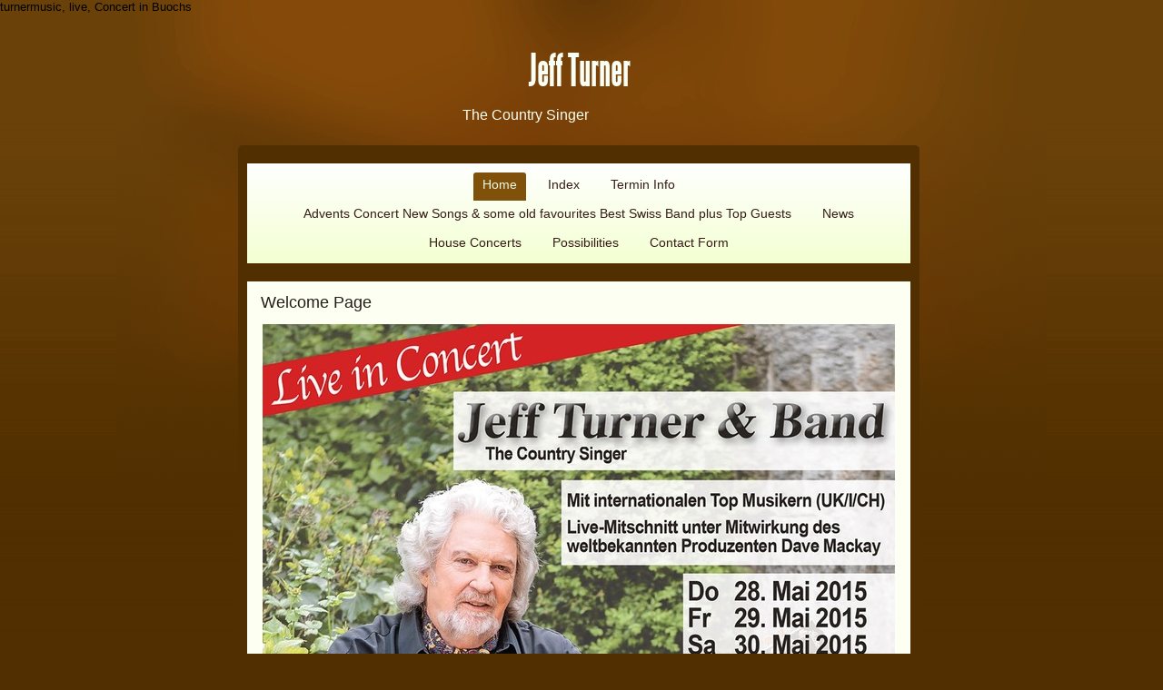

--- FILE ---
content_type: text/html; charset=UTF-8
request_url: http://turner.ch/
body_size: 2284
content:
<!DOCTYPE html>
<html xmlns="http://www.w3.org/1999/xhtml" xml:lang="en" lang="en">
	<head>
		<meta charset="utf-8" />
		<meta http-equiv="X-UA-Compatible" content="IE=edge" />
				<title>Welcome Page | Jeff Turner | G.Turner</title>
		<meta name="author" content="G.Turner" />
		<meta name="keywords" content="Music, Country, Jeff Turner, live, Beckenried, Authentic, Australian, Master, Entertainer" />
		<meta name="description" content="Jeff Turner THE COUNTRY SINGER Nummer Eins in der Schweiz. Der Publikum Liebling" />
		<meta name="robots" content="all" />
		<meta name="generator" content="Sandvox 2.10.8" />
		<meta name="viewport" content="width=772" />
		turnermusic, live, Concert in Buochs
		<link rel="shortcut icon" type="image/x-icon" href="" />
		<link rel="image_src" href="http://www.turner.ch/_Media/frontplakat-fur-mailing-web_254.jpeg" type="image/jpeg" />
		<link rel="apple-touch-icon" href="_Media/frontplakat-fur-mailing-web.jpeg" />
		<link rel="canonical" href="http://www.turner.ch/index.html" />
		
		<link rel="stylesheet" type="text/css" href="sandvox_AuroraPalace_brown/main.css" title="Aurora Palace Brown" />
		<!--
		Photo credits for this website's design: <http://www.turner.ch/sandvox_AuroraPalace_brown/Credits.rtf>
		Licensing for this website's design:     <http://www.turner.ch/sandvox_AuroraPalace_brown/License.rtf>
		-->
		
	</head>
	<body class="sandvox has-page-title no-sidebar no-custom-banner home-page IR" id="www_turner_ch" >
				<div id="page-container">
			<div id="page">
				<div id="page-top" class="no-logo has-title has-tagline">
					<div id="title">
						<h1 style="text-align:center;" class="title"><span class="in">Jeff Turner</span></h1>
						<p id="tagline" style="text-align:left;"><span class="in">                                                          The Country Singer</span></p>
					</div><!-- title -->
					<div id="sitemenu-container">
						<div id="sitemenu">
							<h2 class="hidden">Site Navigation<a href="#page-content" rel="nofollow">[Skip]</a></h2>
							<div id="sitemenu-content">
								<ul>
									<li class="i1 o currentPage"><span class="in">Home</span></li>
									<li class="i2 e"><a href="index-2.html" title="Index"><span class="in">Index</span></a></li>
									<li class="i3 o"><a href="philosophy.html" title="Termin Info"><span class="in">Termin Info</span></a></li>
									<li class="i4 e"><a href="live-country-concert-with/index.html" title="Advents Concert New Songs &amp; some old favourites Best Swiss Band plus Top Guests"><span class="in">Advents Concert New Songs &amp; some old favourites Best Swiss Band plus Top Guests</span></a></li>
									<li class="i5 o"><a href="news.html" title="News"><span class="in">News</span></a></li>
									<li class="i6 e"><a href="read-me.html" title="House Concerts"><span class="in">House Concerts</span></a></li>
									<li class="i7 o"><a href="repertoire/consultations.html" title="Possibilities"><span class="in">Possibilities</span></a></li>
									<li class="i8 e last-item last"><a href="contact-form.html" target="_blank" title="Contact Form"><span class="in">Contact Form</span></a></li>
								</ul>
							</div> <!-- /sitemenu-content -->
						</div> <!-- /sitemenu -->
					</div> <!-- sitemenu-container -->
				</div> <!-- page-top -->
				<div class="clear below-page-top"></div>
				<div id="page-content" class="">
					<div id="main">
						<div id="main-top"></div>
						<div id="main-content">
							<h2 class="title"><span class="in">Welcome Page</span></h2>
							<div class="article">
								<div class="article-content">
									<div class="RichTextElement">
										<div>
											<div class="first graphic-container wide right ImageElement">
												<div class="graphic">
													<div class="figure-content">
														<!-- sandvox.ImageElement --><span data-img-src="_Media/frontplakat-fur-mailing-web_med.jpeg" data-img-src-hr="_Media/frontplakat-fur-mailing-web_med_hr.jpeg" data-alt="FrontPlakat für Mailing Web DEFINITIV" data-width="696" data-height="986" style="width:696px; height:986px;">
															<noscript><img src="_Media/frontplakat-fur-mailing-web_med.jpeg" alt="FrontPlakat für Mailing Web DEFINITIV" width="696" height="986" /></noscript>
														</span>
														<!-- /sandvox.ImageElement -->
													</div>
												</div>
											</div>
											<p><br /></p>
											<div class="not-first-item graphic-container wide left ImageElement">
												<div class="graphic">
													<div class="figure-content">
														<!-- sandvox.ImageElement --><span data-img-src="_Media/jeff-turner-internet-back-1_med.png" data-img-src-hr="_Media/jeff-turner-internet-back-1_med_hr.png" data-alt="Jeff Turner Internet Back (1)" data-width="696" data-height="987" style="width:696px; height:987px;">
															<noscript><img src="_Media/jeff-turner-internet-back-1_med.png" alt="Jeff Turner Internet Back (1)" width="696" height="987" /></noscript>
														</span>
														<!-- /sandvox.ImageElement -->
													</div>
												</div>
											</div>
											
										</div>
									</div>
								</div> <!-- /article-content -->
								<div class="article-info">
									<div class="timestamp in"><span class="in">10 Apr 2015, 12:00</span></div>
								</div> <!-- /article-info -->
							</div> <!-- /article -->
						</div> <!-- main-content -->
						<div id="main-bottom"></div>
					</div> <!-- main -->
				</div> <!-- content -->
				<div class="clear below-content"></div>
				<div id="page-bottom">
					<div id="page-bottom-contents">
						<div>Classic Country for everybody</div>
						<div class="hidden"> <a rel="nofollow" href="#title">[Back To Top]</a></div>
					</div>
				</div> <!-- page-bottom -->
			</div> <!-- container -->
			<div id="extraDiv1"><span></span></div><div id="extraDiv2"><span></span></div><div id="extraDiv3"><span></span></div><div id="extraDiv4"><span></span></div><div id="extraDiv5"><span></span></div><div id="extraDiv6"><span></span></div>
		</div> <!-- specific body type -->
		<script src="//ajax.aspnetcdn.com/ajax/jQuery/jquery-1.9.1.min.js"></script>
		<script>
		if (typeof jQuery === 'undefined') document.write('<scr'+'ipt src="_Resources/jquery-1.9.1.min.js"></scr'+'ipt>');
		</script>
		
		<script>
		$(document).ready(function(){var e=window.devicePixelRatio&&window.devicePixelRatio>1?window.devicePixelRatio:1,t=window.innerWidth>window.innerHeight?screen.height:screen.width;$("span[data-img-src-hr]").each(function(){var n=$(this).data("width"),r=$(this).data("height"),i=$(this).data("alt"),s='<img src="',o=e>1&&n<2*t,u=0,a=$(this)[0].attributes;if(o){s+=$(this).data("img-src-hr")}else{s+=$(this).data("img-src")}s+='"';if(i)s+=' alt="'+i+'"';if(n)s+=' width="'+n+'"';if(r)s+=' height="'+r+'"';for(l=a.length;u<l;u++){var f=a[u].name;if(!f.match(/(data-width|data-height|data-alt|data-img-src)/g)){s+=" "+f+'="'+a[u].value+'"'}}s+=" />";$(this).replaceWith($(s))})})
		</script>
		
	</body>
</html>

--- FILE ---
content_type: text/css
request_url: http://turner.ch/sandvox_AuroraPalace_brown/main.css
body_size: 6531
content:
@charset "UTF-8";

/*
   css Copyright © 2005-2012 Karelia Software. All rights reserved.
   css released under Creative Commons License  - http://creativecommons.org/licenses/by-sa/2.5/
   All associated graphics belong to their respective owners and are licensed separately.
*/

/* IE7 hacks */

*:first-child+html .gridItem img {
	position:relative;
	top:0px;
}

*:first-child+html .gridItem h3 {
	position:relative;
	top:0px;
}

/* Navigation arrows */
div.text-navigation { text-align:center; margin-bottom:1em;}
div.text-navigation div { display:inline; margin:0px 0.5em; }
.collection-navigation .disabled-navigation { text-indent:-5000px; }

/* 2.0 wrap compatibility. 2.0-compatible designs can further adjust these if they need */
.wide { display:block; }

.narrow.left {   /* Some designs won't respect without !important */
    float:left!important;
    clear:left!important;
}
.narrow.right {
    float:right!important;
    clear:right!important;
}

.wide.left   .graphic, img.wide.left,   .wide.left video,   .wide.left audio   { display:block; margin-left:0px; margin-right:auto; }
.wide.center .graphic, img.wide.center, .wide.center video, .wide.center audio { display:block; margin-left:auto; margin-right:auto; }
.wide.right  .graphic, img.wide.right,  .wide.right video,  .wide.right audio  { display:block; margin-left:auto; margin-right:0px; }


.ImageElement.left, .AudioElement.left { text-align:left; }
.ImageElement.center, .AudioElement.center { text-align:center; }
.ImageElement.right, .AudioElement.right { text-align:right; }

/* Captions should align themselves with the graphic */
.graphic-container.left .caption { text-align:left; }
.graphic-container.center .caption { text-align:center; }
.graphic-container.right .caption { text-align:right; }

/* Inline iframes need to display as a block to layout right */
.graphic iframe { display:block; }

/* Pagelet photo grids should be generally be auto width (some 1.x designs hardcoded an exact width) */
.pagelet .photogrid-index { width:auto; }

/* For content like amazon which forces white background. Design SHOULD set color for A tag and text color. */
.whiteBackground
{
	background-color:white;
}

.article-info
{
	margin-bottom:1em;
}

/* Firefox reduce dotted lines on links */
.photo-navigation a:focus, .replaced a:focus {overflow:hidden;}

/* Disqus correction to prevent overflow scroll bars in some designs */
#dsq-content { overflow:hidden; }
#dsq-content .dsq-auth-header { width: auto!important; }
#dsq-content .dsq-by { margin: 4px 6px 0px 0px; }
#dsq-content .dsq-by a, #dsq-content .dsq-by a:hover { border: 0px none; }
#dsq-content h3 { margin:0px; }

/* Site menus. Don't wrap the top level items, and wrap sub-menu items normaly. */
#sitemenu-content ul li span.in { white-space:nowrap;}
* html #sitemenu-content ul li span.in {white-space: normal}
*:first-child+html #sitemenu-content ul li span.in {white-space: normal}
#sitemenu-content ul ul li span.in {white-space: normal}
#sitemenu-content span.in { position: relative; }

body { word-wrap:break-word; }

/* Make sure scaled-down images look good in IE */
img { -ms-interpolation-mode: bicubic; }

.sandvox_icon_white { display:block; text-indent:-9999px; background:url(../_Resources/sandvox_icon_white.png) no-repeat; margin:auto !important; width:88px; height:31px; }

@media only screen and (-webkit-min-device-pixel-ratio: 1.5), only screen and (min--moz-device-pixel-ratio: 1.5), only screen and (min-resolution: 240dpi) { .sandvox_icon_white { background:url(../_Resources/sandvox_icon_white@2x.png) no-repeat; -moz-background-size:88px 31px; -o-background-size:88px 31px; -webkit-background-size:88px 31px; background-size:88px 31px; } }

textarea.fullWidth, input.fullWidth, select.fullWidth {
	width:96%;
	margin:4px 0;
}
textarea.fullWidth, select.fullWidth {
	margin: 4px 1px
}

form.contactElement input.submit {
	width:auto;
	display:block;
	margin-left:auto;
	margin-right:2%;
}
form.contactElement th {
	text-align:right;
	font-weight:normal;
	width:25%;
}

.contactError { color:red; font-weight:bold; }

/* Contact Element For IE 7 */
*:first-child+html form.contactElement input.submit {
	padding:0px 10%;
	min-width: 0px;
}

textarea {
    resize: vertical;
}

form.contactElement p {
	text-align: left;
}

/* 
   css Copyright © 2011-2012 Karelia Software. All rights reserved.
   css released under Creative Commons License 
        - http://creativecommons.org/licenses/by-sa/2.5/ 
   All associated graphics belong to their respective owners 
        and are licensed separately. 
*/

@import url(/* no! */ie6hacks.css);

@font-face {
	font-family: 'Steelfish';
	src: url('web-fonts/steelfish_bd-webfont.eot');
	src: local('?'), url('web-fonts/steelfish_bd-webfont.woff') format('woff'), url('web-fonts/steelfish_bd-webfont.ttf') format('truetype'), url('web-fonts/steelfish_bd-webfont.svg#webfontL7ExYHTv') format('svg');
}
h1{font-family: 'Steelfish', impact, Charcoal, sans-serif;}
h2{ font-weight:normal;}

a img { border: none; }

 /* General styles  */

.clear {
	clear: both;
	height: 0;
}

.hidden  {
    display:none;
}

/* Images embedded in text.  "narrow" are 200 pixels wide or smaller. */
.narrow {
	display: block;
	clear: right;
    float: right;
}
img.wide {
	clear: both;
	display:block;
}

/* Block Level formatting, more or less in descending order */

body {
	font-family:"Tahoma",Geneva,Kalimati,sans-serif;
	font-size: 13px;
	margin: 0;
}

#page {
    margin: auto;
	position:relative;
    width: 790px;
}
#main-content h2{
	padding-right:5px;
}
body.no-sidebar #page {
	color:#231e1a;
}
#main-content dl, #main-content .intro{
	margin-left:10px;
}

#page-top {
    margin:0;
	margin-left: 17px;
    margin-right: 23px;
}

/*.has-custom-banner #page-top {
}*/


#title {
    /*Here we expand the title so we can
    have the nice rounded top with drop shadow,
    then use padding to move the content back */
	margin: 0px -17px;
	padding: 14px 22px 14px 22px;
}

body.has-photo-navigation #title {
	min-height: 45px;
}

h1 {
    font-size: 42px;
    text-align: left;
    margin: 10px;
    margin-top: 22px;
    margin-bottom: 15px;
    display: block;
    font-weight:normal !important;
}

/* IE Hack */

/* Hides from IE5-mac \*/
* html h1 {
    height: 1%;
}
/* End hide from IE5-mac */

h1 a {
    text-decoration:none;
    color: black;
}

h1 a:hover, h1 a:focus, h1 a:active {
    border-bottom: 1px solid #000;
}
a:hover, a:focus, a:active{ background:none;border:0!important;}
#page-content a, #page-bottom a{ padding:0!important;}

#title img {
    float: left;
    margin: 3px;
    margin-right: 10px;
    margin-bottom: 6px;
}

#title p {
    font-size: 16px;
    text-align:left;
    margin: 10px;
    margin-top: 14px;
/*	float:left;
*/}

/* IE Hack */

/* Hides from IE5-mac \*/
* html #title p {
    height: 1%;
}
/* End hide from IE5-mac */

#sitemenu-container {
    clear:both;
	border-bottom:0;
}
#page-content, #sitemenu-content ul li ul{
	
	-moz-border-radius-bottomright:5px; 
	-moz-border-radius-bottomleft:5px;  
	-webkit-border-bottom-left-radius: 5px;
	-webkit-border-bottom-right-radius: 5px;
	border-bottom-left-radius: 5px;
	border-bottom-right-radius: 5px;
	-webkit-background-clip: padding-box;
}
#sitemenu-container, .callout h4, #sitemenu-content ul li a.selected{
	-moz-border-radius-topright:5px; 
	-moz-border-radius-topleft:5px;  
	-webkit-border-top-left-radius: 5px;
	-webkit-border-top-right-radius: 5px;
	border-top-left-radius: 5px;
	border-top-right-radius: 5px;
	
}
#sitemenu-content li.currentPage span.in, #sitemenu-content li.currentParent span.in, #sitemenu-content a:hover, #sitemenu-content a:focus, #sitemenu-content a:active{
	border-top-left-radius:3px;
	border-top-right-radius:3px;
	-moz-border-radius-topright:3px; 
	-moz-border-radius-topleft:3px;      
	-webkit-border-top-left-radius: 3px;
	-webkit-border-top-right-radius: 3px;
	border-top-left-radius: 3px;
	border-top-right-radius: 3px;
	
}
.photo-navigation, .text-navigation{
	border-radius:3px;
	-moz-border-radius: 3px;    
	-webkit-border-radius: 3px;
}
.pagelet, .callout, .gridItem, #sidebar, .bordered {
    border-radius:5px;
	-moz-border-radius: 5px;    
	-webkit-border-radius: 5px;
}
#sitemenu-content a, #sitemenu-content a:hover {
	-webkit-transition: all 0.5s ease-in-out;
}
.gridItem, .gridItem:hover{
	-webkit-transition: background 0.5s ease-in-out;
}

#sitemenu {  	
	min-height:50px;
	border-bottom:none;	
	border-top:none;	
	padding:4px 0 0 0;
	float:left;
	width:730px;
	margin:0 0 0 -10px;
}

#sitemenu-content ul {
    text-align: center;
    padding:0;
    margin:5px 10px;
}

#sitemenu-content li {
    margin: 0;
    padding: 0;
    display: inline;
    padding-left: 5px;
    padding-right: 5px;
    margin-top: 1px;
    font-size: 1.1em;
}

#sitemenu-content a{
    text-decoration: none;
    color: #361d17;
	display:inline-block;
	padding:5px 10px 10px 10px;
	max-width:680px;
	
}

#sitemenu-content a:hover, #sitemenu-content a:focus, #sitemenu-content a:active, #sitemenu-content li.currentPage span.in, #sitemenu-content li.currentParent span.in{
	padding:5px 10px 10px 10px;	
}

li.currentParent a:hover{
	background:none !important;
}
#page-content {
    width: 725px;
    margin: 0 0 0 17px;
    clear: right !important;
	float:left;
	border-top:none;
	padding:0 0 5px 5px;
}
body.no-sidebar #page-content {
}

#page-content a  {
    color: black;
    text-decoration: none;
    border-bottom: 1px solid rgb(158, 158, 158);
}

#page-content a:hover, #page-content a:focus, #page-content a:active, #page-bottom a:hover, #page-bottom a:focus, #page-bottom a:active {
    border-bottom: 1px solid rgb(0, 0, 0);
    color: black;
}

#page .imageLink {
	border: 0px none;
}

#sidebar {
    float: right;
    width: 220px;
    font-size: 0.8em;
	margin:10px 10px 0 0;
	padding:0 5px 8px 3px;
	background: rgb(16, 17, 20);	
}

#sidebar p {
    margin-left: 5px;
    margin-right: 5px;
    text-align: left;
}
.pagelet {
    width:200px;
    overflow:hidden;
	margin:10px 0 0 5px;
	color:#c8c8c8;
	font-size:12px;
	line-height:18px;
	padding:5px;
}

.pagelet h4 {
    margin: 10px 3px 0px 3px;
	padding-top:14px;
    font-weight: normal;
    font-size: 1.3em;
	text-align: left;
}

body.has-custom-banner #page-content
{
 padding-top:194px;
 background-image:url(banner_image.jpg);
 background-repeat:no-repeat;
 background-position:center 0;
 -webkit-background-clip: padding-box;
}


body.has-custom-banner #sidebar{
	margin-top:12px;
}

.callout .pagelet h4 span.in {
    display:block;	
	font-size:17px;
	padding:0 0 5px 0;
	text-align:center;	
}
.pagelet a{
	color:#787878 !important;
	font-weight:bold;
}
.pagelet .contactElement.labelsOnSide {
	margin-right:4px;
}
.RichTextElement p{
	padding:10px 0 0 0;
}
.callout .pagelet-body{
	color:#000;
}
.pagelet-body img{
	margin:20px 0 0 0;
}
.bordered{
	background: rgb(29, 29, 29);
	border: 1px solid rgb(58, 58,58);
	padding:5px;
}

.blockquote-container>.pagelet-body, .blockquote-container>.graphic {
	position: relative;
	padding: 1px 10px 10px 27px;
	background: -50px 0px no-repeat;
}

#sidebar .blockquote-container .pagelet-body {
	background-color: transparent;
}

.blockquote-container .graphic {
	border-radius: 5px;
	-webkit-border-radius: 5px;
	-moz-border-radius: 5px;
	background-position: 
}

.blockquote-container .pagelet-body:after, .blockquote-container .graphic:after {
	display: block;
	position: absolute;
	height: 70px;
	width: 70px;
	bottom: 0px;
	right: 0px;
	content: "";
	background: transparent 22px 25px no-repeat;
} 

.blockquote-container blockquote {
	margin: 0px;
	padding-left: 12px;
	z-index: 100;
	position: relative;
	font-style: italic;
}

#sidebar blockquote p, .blockquote-container blockquote p {
	margin: 10px 0px;
	padding: 0px;
}

#main {
    min-height: 190px;
}
/* photo-page, html-page (in some cases), iframe-page don't have sidebar */
body.no-sidebar #main {
    margin-left: 2px;
    margin-right: 7px;
    font-size: 1em;
}

/* Most other pages have sidebars */
body.allow-sidebar #main {
    margin-right: 10px;
    float: left;
    width: 475px;
    font-size: 1em;
}
/* IE Hack */

/* Hides from IE5-mac \*/
* html .body.allow-sidebar #main {
    margin:0;
    padding:0;
    margin-right: 2px;
    width: 528px;
}
/* End hide from IE5-mac */

body.has-photo-navigation h1{ padding-right:120px;}

.photo-page h2 {
	min-height:23px;
}
.no-sidebar .has-photo-navigation h2 {
	padding-right:185px;
}
.allow-sidebar .has-photo-navigation h2 {
	padding-right:175px;
}

h2 {
    display: block;
    font-weight: normal;
	padding-left: 15px;
    padding-top: 13px;
    padding-bottom: 13px;
    margin: 0px -7px;
	font-size:18px;
}

/* Hides from IE5-mac \*/
* html h2 {
    height: 30px;
    margin-right: -15px;
    margin-top: -15px;
}
/* End hide from IE5-mac */

#main ul, #sidebar ul {
    margin: 0;
    padding: 0;
    list-style: none;
    margin-left: 5px;
}
#sidebar ul{
	margin-top:12px;
}


li ul {
	padding-top:8px!important;
}

#main ul li, #sidebar ul li {
    padding-left: 25px;
    padding-bottom: 6px;
	padding-top:2px;
	background-repeat: no-repeat;
	background-position: 7px 9px;
}

ol {
	padding-left: 30px;
}

#main ol>li, #sidebar ol>li {
	background:transparent!important;
	padding-left: 0;
}

dd {
	margin-left: 30px;
}

.article, .no-callouts {
	margin:0px 10px 10px 10px!important;
	clear: right;
}

.article h3 {

     padding: 5px;
     color: #361d17;
     font-weight: normal;
	 font-size:18px;
	 
}


/* remove excessive spacing if the heading is used in a collection index */
li h3 {
	margin:0px;
}

#page-content a, #page-bottom a  {
    color: black;
    text-decoration: none;
}

#page-content a:hover, #page-content a:focus, #page-content a:active, #page-bottom a:hover, #page-bottom a:focus, #page-bottom a:active {
    border: 1px solid rgb(0, 0,0);
    color: #000;
}

.imageLink {
	border: 0px none;
}

.article img {
    border: none;
}

.article .narrow{
    float: left;   
}
.narrow.left{
	margin:13px 10px 5px 0;
}
.narrow.right{
	margin:13px 0 5px 10px;
}

.article-info {
	clear: left;
}

.callout-container{float:left; margin:-10px 15px 0 -10px;}

.article-thumbnail {
    float: left;
    margin: 5px 10px 5px 0;
	clear:left;
}

.callout {
    float: right;
    margin: 10px;
    margin-right: 0px;
	position:relative;	
}
.callout .pagelet{
	background:none;
	margin:0;
	padding:0 10px;
}

.callout h4 {
    font-weight: normal !important;
    font-size: 1.1em !important;
	padding:5px 10px 5px 10px; ;
	margin:0 0 0 -10px;
	width:200px;
}

#page-bottom {
	  font-size: 1em;
	  padding: 15px 30px 0px 40px; 
		
			
}

#page-bottom #page-bottom-contents {
	text-align:center;
	padding-bottom:25px;
}

#page-bottom p {
	display:inline;
}

#page-bottom p+p:before {
	content: ' \002022  ';
}

div.photo-viewer-summary .article {
    margin: auto;
}

.HTMLElement {
    margin-bottom: 10px;
}

.ImageElement, .VideoElement {
    text-align: center;
}


.caption {
    padding: 10px;
}

/* Used on Photo Grid Pages ... */

.photogrid-index {
    text-align: center;
    margin: 10px 0 10px;
    overflow: auto;
    width: 480px;
}

body.no-sidebar .photogrid-index {
	width: 640px;
	margin-left:33px;
}

* html body.no-sidebar .photogrid-index {
	width:652px!important;
}

/* IE:Mac Hackery */
/*\*//*/
.photogrid-index { 
	margin-right:0px;
}
/**/

.photogrid-index a, .article .photogrid-index a {
	color:#000!important;
	text-decoration:none;
	border:0px!important;
}

.photogrid-index a:hover {
	text-decoration:underline;
}

.gridItem {
    float: left;
    position:relative;
    width:148px;
    height:192px;	/* room for caption */
    margin: 3px 6px 3px 0;
    padding-top: 6px;	
}

.gridItem h3 {
    font-size:1em;
    font-weight:normal;
    margin-top: 10px;
    height: 33px;
    overflow: hidden;
    position:absolute;
	top: 140px; /* needs to leave 38px from the bottom of the gridItem */
	width:138px;
	text-align:center;
	padding:0 5px;
}


.gridItem img {
    border: 1px solid rgb(80, 80, 80);
    margin: auto;
    display:block;
    position: absolute;
    top: 0;
    bottom: 40px;
    right: 0;
    left: 0;
}

* html .gridItem img {
	position: relative;
	top:6px;
}

#sidebar .photogrid-index{
	width:auto;
	margin-left:15px;
}
#sidebar .gridItem{
	height:202px;
}
#sidebar .gridItem h3 {
    line-height:17px;
	height: 52px;   
}



/* IE Hack */
/* Hides from IE5-mac \*/


* html .gridItem h3 {
	position: relative;
	top: 0px;
}

/* End hide from IE5-mac */


/* Used on index summary pages */
.listing-index li h3 a {
    font-weight:normal;
}


/* make linked lists look less blue */
li a {
	text-decoration:none;
}

li a:hover {
	text-decoration:underline;
}

/* Individual Photo Pages */

.photo-navigation {
    position: absolute;
    z-index: 100;   
	width:119px;
	height:43px;
	right:40px;
	padding:7px 0 0 7px;
	top:15px;
	margin:0 0 0 10px;
	
}
.text-navigation{
	position:relative;
	top:-240px; 
	top:0; 
	height:43px;
}
.text-navigation #photo-list{
	margin:0;
}
.text-navigation a, .text-navigation a:hover, .text-navigation a:active, .text-navigation #previous-photo, .text-navigation #next-photo, .text-navigation #photo-list{
	text-indent:0; 
	font-weight:bold;
}
.text-navigation a{
	width:auto;
	padding:0;
}
.text-navigation a:hover{
	border:none !important;
	color:#000 !important;
}
.text-navigation #previous-photo a{
	padding-left:15px!important;
}
.text-navigation #next-photo a, .text-navigation #photo-list a{
	padding-right:15px!important;
}
.text-navigation #previous-photo, .text-navigation #next-photo, .text-navigation  #photo-list, .text-navigation a, .text-navigation a:hover{
	background:none!important;
	width:auto!important;
	font-weight:bold;
}		
#previous-photo a:focus, #next-photo a:focus, #photo-list a:focus{
 padding:0;
}

/* Hides from IE5-mac \*/
* html .photo-navigation {
    margin-top: 2px;
}
/* End hide from IE5-mac */

.photo-navigation a:active {
    border: none;
}

.photo-navigation #previous-photo	{
    width: 37px;
    height: 36px;
    text-indent: -5000em;
	float:left;
	margin:0 2px 0 0;
	background-position:0 -73px;
}
.photo-navigation #previous-photo a {
    width: 37px;
    height: 36px;
    display: block;
	background-position:0 0;
}
.photo-navigation #previous-photo a:hover{
   background-position:0 -36px;  
}
.photo-navigation #next-photo {
    text-indent: -5000em;
    width: 37px;
    height: 36px;
	float:left;
	margin:0 2px 0 0;
	background-position:-38px -73px;
}

.photo-navigation #next-photo a {
    width: 37px;
    height: 36px;
    display: block;
	background-position:-38px 0;
}
.photo-navigation #next-photo a:hover{
	background-position:-38px -36px;   
}
.photo-navigation #photo-list {
    text-indent: -5000em;
    width: 37px;
    height: 36px;
	float:left;
	background-position:-76px -73px;
}

.photo-navigation #photo-list a {
    width: 37px;
    height: 36px;
    display: block;
	background-position:-76px 0;
}
.photo-navigation #photo-list a:hover{
	background-position:-76px -36px;
}



@media tty {
i{content:"\";/*" "*/}} @import 'ie.css'; /*";}
}/* */


/* BANNER STUFF */
body.has-custom-banner #title {
	margin: 0 0px -14px 0px;
}
                                
* html body.has-custom-banner #title {
	margin-bottom: 0px;
}

/* Hides from IE5-mac \*/
* html body.has-custom-banner #title {
	margin-bottom: -14px;
}
/* End hide from IE5-mac */

body.has-custom-banner h1, body.has-custom-banner #title p {
	font-weight: bold;
}

/*MENU STYLE*/
#sitemenu-content ul li ul {
	font-size:12px;
	border:0;
	padding-top:0!important;
	top:27px!important;
	margin:0 0 0 5px!important;
	
}
#sitemenu-content ul li ul li ul{
	top:0 !important;
	margin-left:-5px!important;
}
#sitemenu-content ul li ul li ul li ul{
	margin-left:3px!important;	
}
#sitemenu-content ul li ul a{
	text-decoration:none!important;
}
#sitemenu-content ul li a.selected:hover{
	padding-left:10px;
	padding-right:10px;
}
#sitemenu-content ul li ul li span.in{
	padding-top:2px!important;
	padding-bottom:2px!important;
	border:0;
	background:none!important;
}

#sitemenu-content ul li ul li ul li a:hover{
	text-decoration:none!important;
}
#sitemenu-content ul li ul li.currentParent span.in{
	background: none!important;
	padding-top:5px;
	padding-bottom:2px!important;
}

 #sitemenu-content ul li ul li.currentPage{
 	padding:5px 0 10px 1px!important;
	font-weight:bold;
 }
#sitemenu-content ul li.currentParent a, #sitemenu-content ul li.currentParent a.selected{
	padding-left:0!important;
	padding-right:0!important;
}
#sitemenu-content ul li ul, #sitemenu-content ul li a.selected{
	box-shadow:none!important;
	-webkit-box-shadow:none!important;
	-moz-box-shadow:none!important;
}

h3.index-title{ clear:left;}

/*Visible to only Opera*/
@media all and (min-width: 0) {
#sitemenu-content ul li{
	display:inline-block;
}
}

body {
	background: rgb(81, 47, 0) url(brown/bg-strip.png) repeat-x top;/*FOR IE*/
	background:url(brown/bkgd.png) no-repeat top center, rgb(81, 47, 0) url(brown/bg-strip.png) repeat-x top;
}
h1, h1 a {
    color:#f9fff4 !important;
}
#title p, #page-bottom a  {  
	color:#f7fff0;
}
.callout {
    background: rgb(249, 249, 249);  
}
#sitemenu, #page-content, #sitemenu-container{
	border: 10px solid rgb(81, 47, 0);
}
#page-bottom #page-bottom-contents, #page-bottom a:hover {	
	color:#b6c1cc;
}
#sitemenu{
	background: rgb(244, 255, 212);
	background:-webkit-gradient(linear,left bottom,left top,color-stop(0.05, rgb(244,255,212)),color-stop(1, rgb(255,255,255)));
	background:-moz-linear-gradient(center bottom,rgb(244,255,212) 5%,rgb(255,255,255) 100%);
}
#sitemenu-content a:hover, #sitemenu-content a:focus, #sitemenu-content a:active, #sitemenu-content ul li ul /*MENU STYLE*/, #sitemenu-content ul li a.selected{
	background: rgb(81, 47, 0);
	background:-webkit-gradient(linear,left bottom,left top,color-stop(0, rgb(81,47,0)),color-stop(1, rgb(127,81,11)));
	background:-moz-linear-gradient(center bottom,rgb(81,47,0) 0%,rgb(127,81,11) 100%);
}
#sitemenu-content a:hover, #sitemenu-content a:focus, #sitemenu-content a:active, #sitemenu-content li.currentPage span.in, #sitemenu-content li.currentParent span.in{
    color: #ecf9df;
}
#sitemenu-content li.currentPage span.in, #sitemenu-content li.currentParent span.in, #sitemenu-content ul li.currentParent a.selected /*MENU STYLE*/{
	background: rgb(127, 81, 11);
}
.callout h4{
	background: rgb(81, 47, 0);
	background:-webkit-gradient(linear,left bottom,left top,color-stop(0, rgb(81,47,0)),color-stop(1, rgb(127,81,11)));
	background:-moz-linear-gradient(center bottom,rgb(81,47,0) 0%,rgb(127,81,11) 100%);
}

.blockquote-container>.pagelet-body, .blockquote-container>.graphic {
	background-color: #f9f9f9;
	background-image: url(brown/QuotationMarks-AuroraPalace-brown.png);
}
.blockquote-container .pagelet-body:after, .blockquote-container .graphic:after {
	background-image: url(brown/QuotationMarks-AuroraPalace-brown.png);
}

.photo-navigation{
	border: 1px solid rgb(136, 86, 10);
	background: rgb(34, 53, 7);
	background:-webkit-gradient(linear,left bottom,left top,color-stop(0, rgb(52,29,1)),color-stop(1, rgb(117,63,6)));
	background:-moz-linear-gradient(center bottom,rgb(52,29,1) 0%,rgb(117,63,6) 100%);;
}
#previous-photo, #previous-photo a, #previous-photo a:hover, #next-photo, #next-photo a, #next-photo a:hover, #photo-list, #photo-list a, #photo-list a:hover{ 
	background:url(brown/sprite.png) no-repeat
}
.text-navigation #previous-photo{
   background:url(brown/text-prev-o.png) no-repeat left 3px;  
}
.text-navigation #previous-photo a{
	 background:url(brown/text-prev.png) no-repeat left 3px; 	 
}
.text-navigation #previous-photo a:hover{
	 background:url(brown/text-prev-o.png) no-repeat left 3px; 
}
.text-navigation #next-photo{
	background:url(orange/text-next.png-o) no-repeat right 3px;   
}
.text-navigation #next-photo a{
   background:url(brown/text-next.png) no-repeat right 3px;
}
.text-navigation #next-photo a:hover{
   background:url(brown/text-next-o.png) no-repeat right 3px;
}
.text-navigation #photo-list{
	background:url(brown/list-o.png) no-repeat right 3px; 
}
.text-navigation #photo-list a{
   background:url(brown/list.png) no-repeat right 3px;
}
.text-navigation #photo-list a:hover{
	background:url(brown/list-o.png) no-repeat right 3px;    
}
.text-navigation a{
	color:#733b00 !important;
}
#page-content {   
	background: rgb(252, 255, 242);	
}
.gridItem{
	background: rgb(255, 232, 201);
	border:1px solid rgb(245, 219, 184);
}
.gridItem:hover{
	background: rgb(246, 255, 232);
}
body.allow-sidebar #main .bordered{
	border:1px solid rgb(236, 223, 208);
}

#main ul li, #sidebar ul li, .callout ul li{
    background-image: url(brown/bullet.png);   
}
#sidebar ul li{
    background-image: url(brown/bullet-light.png);   
}
#main ul li a, #sidebar ul li a{
	color:#733b00;
}
.callout .pagelet h4 span.in{
	color:#f2ffe0;
}
.article h3 a{
	color:#733b00 !important;
	border-bottom: 1px solid rgb(57, 91, 0)!important;
}
.article h3 a:hover{
	color:#8f4e07!important;
}
body.has-custom-banner #page-content
{
 background-color:rgb(252, 255, 242);
}
/*MENU*/

#sitemenu-content ul li ul a, #sitemenu-content ul li a.selected{
	color:#ecf9df;		
}
#sitemenu-content ul li ul a, #sitemenu-content ul li ul li.currentPage{
	border-bottom: 1px solid rgb(162, 106, 12)!important;
}
#sitemenu-content ul li ul{
	border: 1px solid rgb(162, 106, 12)!important;
}

#sitemenu-content ul li ul li.currentParent, #sitemenu-content ul li ul li.currentParent a:hover, #sitemenu-content ul li ul li a:hover, #sitemenu-content ul li ul li.currentPage, #sitemenu-content ul li ul li.currentParent a.selected{
	background: rgb(59, 34, 0)!important;	
}

.callout-container, .graphic-container { clear:left; }

